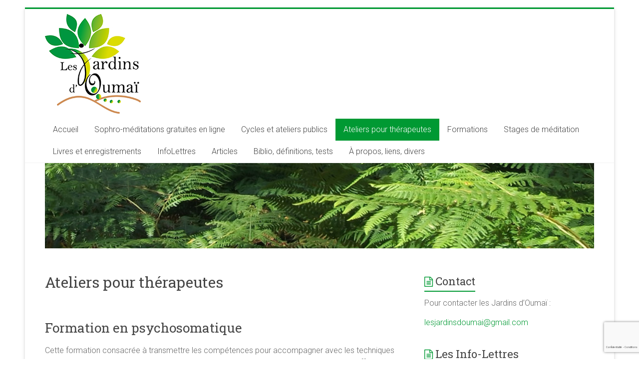

--- FILE ---
content_type: text/html; charset=utf-8
request_url: https://www.google.com/recaptcha/api2/anchor?ar=1&k=6LfbOoUlAAAAAHLb72--YqonGxh2RuIzH2yljkYm&co=aHR0cHM6Ly93d3cubGVzamFyZGluc2RvdW1haS5jb206NDQz&hl=fr&v=PoyoqOPhxBO7pBk68S4YbpHZ&size=invisible&anchor-ms=20000&execute-ms=30000&cb=70vsenm373b1
body_size: 48552
content:
<!DOCTYPE HTML><html dir="ltr" lang="fr"><head><meta http-equiv="Content-Type" content="text/html; charset=UTF-8">
<meta http-equiv="X-UA-Compatible" content="IE=edge">
<title>reCAPTCHA</title>
<style type="text/css">
/* cyrillic-ext */
@font-face {
  font-family: 'Roboto';
  font-style: normal;
  font-weight: 400;
  font-stretch: 100%;
  src: url(//fonts.gstatic.com/s/roboto/v48/KFO7CnqEu92Fr1ME7kSn66aGLdTylUAMa3GUBHMdazTgWw.woff2) format('woff2');
  unicode-range: U+0460-052F, U+1C80-1C8A, U+20B4, U+2DE0-2DFF, U+A640-A69F, U+FE2E-FE2F;
}
/* cyrillic */
@font-face {
  font-family: 'Roboto';
  font-style: normal;
  font-weight: 400;
  font-stretch: 100%;
  src: url(//fonts.gstatic.com/s/roboto/v48/KFO7CnqEu92Fr1ME7kSn66aGLdTylUAMa3iUBHMdazTgWw.woff2) format('woff2');
  unicode-range: U+0301, U+0400-045F, U+0490-0491, U+04B0-04B1, U+2116;
}
/* greek-ext */
@font-face {
  font-family: 'Roboto';
  font-style: normal;
  font-weight: 400;
  font-stretch: 100%;
  src: url(//fonts.gstatic.com/s/roboto/v48/KFO7CnqEu92Fr1ME7kSn66aGLdTylUAMa3CUBHMdazTgWw.woff2) format('woff2');
  unicode-range: U+1F00-1FFF;
}
/* greek */
@font-face {
  font-family: 'Roboto';
  font-style: normal;
  font-weight: 400;
  font-stretch: 100%;
  src: url(//fonts.gstatic.com/s/roboto/v48/KFO7CnqEu92Fr1ME7kSn66aGLdTylUAMa3-UBHMdazTgWw.woff2) format('woff2');
  unicode-range: U+0370-0377, U+037A-037F, U+0384-038A, U+038C, U+038E-03A1, U+03A3-03FF;
}
/* math */
@font-face {
  font-family: 'Roboto';
  font-style: normal;
  font-weight: 400;
  font-stretch: 100%;
  src: url(//fonts.gstatic.com/s/roboto/v48/KFO7CnqEu92Fr1ME7kSn66aGLdTylUAMawCUBHMdazTgWw.woff2) format('woff2');
  unicode-range: U+0302-0303, U+0305, U+0307-0308, U+0310, U+0312, U+0315, U+031A, U+0326-0327, U+032C, U+032F-0330, U+0332-0333, U+0338, U+033A, U+0346, U+034D, U+0391-03A1, U+03A3-03A9, U+03B1-03C9, U+03D1, U+03D5-03D6, U+03F0-03F1, U+03F4-03F5, U+2016-2017, U+2034-2038, U+203C, U+2040, U+2043, U+2047, U+2050, U+2057, U+205F, U+2070-2071, U+2074-208E, U+2090-209C, U+20D0-20DC, U+20E1, U+20E5-20EF, U+2100-2112, U+2114-2115, U+2117-2121, U+2123-214F, U+2190, U+2192, U+2194-21AE, U+21B0-21E5, U+21F1-21F2, U+21F4-2211, U+2213-2214, U+2216-22FF, U+2308-230B, U+2310, U+2319, U+231C-2321, U+2336-237A, U+237C, U+2395, U+239B-23B7, U+23D0, U+23DC-23E1, U+2474-2475, U+25AF, U+25B3, U+25B7, U+25BD, U+25C1, U+25CA, U+25CC, U+25FB, U+266D-266F, U+27C0-27FF, U+2900-2AFF, U+2B0E-2B11, U+2B30-2B4C, U+2BFE, U+3030, U+FF5B, U+FF5D, U+1D400-1D7FF, U+1EE00-1EEFF;
}
/* symbols */
@font-face {
  font-family: 'Roboto';
  font-style: normal;
  font-weight: 400;
  font-stretch: 100%;
  src: url(//fonts.gstatic.com/s/roboto/v48/KFO7CnqEu92Fr1ME7kSn66aGLdTylUAMaxKUBHMdazTgWw.woff2) format('woff2');
  unicode-range: U+0001-000C, U+000E-001F, U+007F-009F, U+20DD-20E0, U+20E2-20E4, U+2150-218F, U+2190, U+2192, U+2194-2199, U+21AF, U+21E6-21F0, U+21F3, U+2218-2219, U+2299, U+22C4-22C6, U+2300-243F, U+2440-244A, U+2460-24FF, U+25A0-27BF, U+2800-28FF, U+2921-2922, U+2981, U+29BF, U+29EB, U+2B00-2BFF, U+4DC0-4DFF, U+FFF9-FFFB, U+10140-1018E, U+10190-1019C, U+101A0, U+101D0-101FD, U+102E0-102FB, U+10E60-10E7E, U+1D2C0-1D2D3, U+1D2E0-1D37F, U+1F000-1F0FF, U+1F100-1F1AD, U+1F1E6-1F1FF, U+1F30D-1F30F, U+1F315, U+1F31C, U+1F31E, U+1F320-1F32C, U+1F336, U+1F378, U+1F37D, U+1F382, U+1F393-1F39F, U+1F3A7-1F3A8, U+1F3AC-1F3AF, U+1F3C2, U+1F3C4-1F3C6, U+1F3CA-1F3CE, U+1F3D4-1F3E0, U+1F3ED, U+1F3F1-1F3F3, U+1F3F5-1F3F7, U+1F408, U+1F415, U+1F41F, U+1F426, U+1F43F, U+1F441-1F442, U+1F444, U+1F446-1F449, U+1F44C-1F44E, U+1F453, U+1F46A, U+1F47D, U+1F4A3, U+1F4B0, U+1F4B3, U+1F4B9, U+1F4BB, U+1F4BF, U+1F4C8-1F4CB, U+1F4D6, U+1F4DA, U+1F4DF, U+1F4E3-1F4E6, U+1F4EA-1F4ED, U+1F4F7, U+1F4F9-1F4FB, U+1F4FD-1F4FE, U+1F503, U+1F507-1F50B, U+1F50D, U+1F512-1F513, U+1F53E-1F54A, U+1F54F-1F5FA, U+1F610, U+1F650-1F67F, U+1F687, U+1F68D, U+1F691, U+1F694, U+1F698, U+1F6AD, U+1F6B2, U+1F6B9-1F6BA, U+1F6BC, U+1F6C6-1F6CF, U+1F6D3-1F6D7, U+1F6E0-1F6EA, U+1F6F0-1F6F3, U+1F6F7-1F6FC, U+1F700-1F7FF, U+1F800-1F80B, U+1F810-1F847, U+1F850-1F859, U+1F860-1F887, U+1F890-1F8AD, U+1F8B0-1F8BB, U+1F8C0-1F8C1, U+1F900-1F90B, U+1F93B, U+1F946, U+1F984, U+1F996, U+1F9E9, U+1FA00-1FA6F, U+1FA70-1FA7C, U+1FA80-1FA89, U+1FA8F-1FAC6, U+1FACE-1FADC, U+1FADF-1FAE9, U+1FAF0-1FAF8, U+1FB00-1FBFF;
}
/* vietnamese */
@font-face {
  font-family: 'Roboto';
  font-style: normal;
  font-weight: 400;
  font-stretch: 100%;
  src: url(//fonts.gstatic.com/s/roboto/v48/KFO7CnqEu92Fr1ME7kSn66aGLdTylUAMa3OUBHMdazTgWw.woff2) format('woff2');
  unicode-range: U+0102-0103, U+0110-0111, U+0128-0129, U+0168-0169, U+01A0-01A1, U+01AF-01B0, U+0300-0301, U+0303-0304, U+0308-0309, U+0323, U+0329, U+1EA0-1EF9, U+20AB;
}
/* latin-ext */
@font-face {
  font-family: 'Roboto';
  font-style: normal;
  font-weight: 400;
  font-stretch: 100%;
  src: url(//fonts.gstatic.com/s/roboto/v48/KFO7CnqEu92Fr1ME7kSn66aGLdTylUAMa3KUBHMdazTgWw.woff2) format('woff2');
  unicode-range: U+0100-02BA, U+02BD-02C5, U+02C7-02CC, U+02CE-02D7, U+02DD-02FF, U+0304, U+0308, U+0329, U+1D00-1DBF, U+1E00-1E9F, U+1EF2-1EFF, U+2020, U+20A0-20AB, U+20AD-20C0, U+2113, U+2C60-2C7F, U+A720-A7FF;
}
/* latin */
@font-face {
  font-family: 'Roboto';
  font-style: normal;
  font-weight: 400;
  font-stretch: 100%;
  src: url(//fonts.gstatic.com/s/roboto/v48/KFO7CnqEu92Fr1ME7kSn66aGLdTylUAMa3yUBHMdazQ.woff2) format('woff2');
  unicode-range: U+0000-00FF, U+0131, U+0152-0153, U+02BB-02BC, U+02C6, U+02DA, U+02DC, U+0304, U+0308, U+0329, U+2000-206F, U+20AC, U+2122, U+2191, U+2193, U+2212, U+2215, U+FEFF, U+FFFD;
}
/* cyrillic-ext */
@font-face {
  font-family: 'Roboto';
  font-style: normal;
  font-weight: 500;
  font-stretch: 100%;
  src: url(//fonts.gstatic.com/s/roboto/v48/KFO7CnqEu92Fr1ME7kSn66aGLdTylUAMa3GUBHMdazTgWw.woff2) format('woff2');
  unicode-range: U+0460-052F, U+1C80-1C8A, U+20B4, U+2DE0-2DFF, U+A640-A69F, U+FE2E-FE2F;
}
/* cyrillic */
@font-face {
  font-family: 'Roboto';
  font-style: normal;
  font-weight: 500;
  font-stretch: 100%;
  src: url(//fonts.gstatic.com/s/roboto/v48/KFO7CnqEu92Fr1ME7kSn66aGLdTylUAMa3iUBHMdazTgWw.woff2) format('woff2');
  unicode-range: U+0301, U+0400-045F, U+0490-0491, U+04B0-04B1, U+2116;
}
/* greek-ext */
@font-face {
  font-family: 'Roboto';
  font-style: normal;
  font-weight: 500;
  font-stretch: 100%;
  src: url(//fonts.gstatic.com/s/roboto/v48/KFO7CnqEu92Fr1ME7kSn66aGLdTylUAMa3CUBHMdazTgWw.woff2) format('woff2');
  unicode-range: U+1F00-1FFF;
}
/* greek */
@font-face {
  font-family: 'Roboto';
  font-style: normal;
  font-weight: 500;
  font-stretch: 100%;
  src: url(//fonts.gstatic.com/s/roboto/v48/KFO7CnqEu92Fr1ME7kSn66aGLdTylUAMa3-UBHMdazTgWw.woff2) format('woff2');
  unicode-range: U+0370-0377, U+037A-037F, U+0384-038A, U+038C, U+038E-03A1, U+03A3-03FF;
}
/* math */
@font-face {
  font-family: 'Roboto';
  font-style: normal;
  font-weight: 500;
  font-stretch: 100%;
  src: url(//fonts.gstatic.com/s/roboto/v48/KFO7CnqEu92Fr1ME7kSn66aGLdTylUAMawCUBHMdazTgWw.woff2) format('woff2');
  unicode-range: U+0302-0303, U+0305, U+0307-0308, U+0310, U+0312, U+0315, U+031A, U+0326-0327, U+032C, U+032F-0330, U+0332-0333, U+0338, U+033A, U+0346, U+034D, U+0391-03A1, U+03A3-03A9, U+03B1-03C9, U+03D1, U+03D5-03D6, U+03F0-03F1, U+03F4-03F5, U+2016-2017, U+2034-2038, U+203C, U+2040, U+2043, U+2047, U+2050, U+2057, U+205F, U+2070-2071, U+2074-208E, U+2090-209C, U+20D0-20DC, U+20E1, U+20E5-20EF, U+2100-2112, U+2114-2115, U+2117-2121, U+2123-214F, U+2190, U+2192, U+2194-21AE, U+21B0-21E5, U+21F1-21F2, U+21F4-2211, U+2213-2214, U+2216-22FF, U+2308-230B, U+2310, U+2319, U+231C-2321, U+2336-237A, U+237C, U+2395, U+239B-23B7, U+23D0, U+23DC-23E1, U+2474-2475, U+25AF, U+25B3, U+25B7, U+25BD, U+25C1, U+25CA, U+25CC, U+25FB, U+266D-266F, U+27C0-27FF, U+2900-2AFF, U+2B0E-2B11, U+2B30-2B4C, U+2BFE, U+3030, U+FF5B, U+FF5D, U+1D400-1D7FF, U+1EE00-1EEFF;
}
/* symbols */
@font-face {
  font-family: 'Roboto';
  font-style: normal;
  font-weight: 500;
  font-stretch: 100%;
  src: url(//fonts.gstatic.com/s/roboto/v48/KFO7CnqEu92Fr1ME7kSn66aGLdTylUAMaxKUBHMdazTgWw.woff2) format('woff2');
  unicode-range: U+0001-000C, U+000E-001F, U+007F-009F, U+20DD-20E0, U+20E2-20E4, U+2150-218F, U+2190, U+2192, U+2194-2199, U+21AF, U+21E6-21F0, U+21F3, U+2218-2219, U+2299, U+22C4-22C6, U+2300-243F, U+2440-244A, U+2460-24FF, U+25A0-27BF, U+2800-28FF, U+2921-2922, U+2981, U+29BF, U+29EB, U+2B00-2BFF, U+4DC0-4DFF, U+FFF9-FFFB, U+10140-1018E, U+10190-1019C, U+101A0, U+101D0-101FD, U+102E0-102FB, U+10E60-10E7E, U+1D2C0-1D2D3, U+1D2E0-1D37F, U+1F000-1F0FF, U+1F100-1F1AD, U+1F1E6-1F1FF, U+1F30D-1F30F, U+1F315, U+1F31C, U+1F31E, U+1F320-1F32C, U+1F336, U+1F378, U+1F37D, U+1F382, U+1F393-1F39F, U+1F3A7-1F3A8, U+1F3AC-1F3AF, U+1F3C2, U+1F3C4-1F3C6, U+1F3CA-1F3CE, U+1F3D4-1F3E0, U+1F3ED, U+1F3F1-1F3F3, U+1F3F5-1F3F7, U+1F408, U+1F415, U+1F41F, U+1F426, U+1F43F, U+1F441-1F442, U+1F444, U+1F446-1F449, U+1F44C-1F44E, U+1F453, U+1F46A, U+1F47D, U+1F4A3, U+1F4B0, U+1F4B3, U+1F4B9, U+1F4BB, U+1F4BF, U+1F4C8-1F4CB, U+1F4D6, U+1F4DA, U+1F4DF, U+1F4E3-1F4E6, U+1F4EA-1F4ED, U+1F4F7, U+1F4F9-1F4FB, U+1F4FD-1F4FE, U+1F503, U+1F507-1F50B, U+1F50D, U+1F512-1F513, U+1F53E-1F54A, U+1F54F-1F5FA, U+1F610, U+1F650-1F67F, U+1F687, U+1F68D, U+1F691, U+1F694, U+1F698, U+1F6AD, U+1F6B2, U+1F6B9-1F6BA, U+1F6BC, U+1F6C6-1F6CF, U+1F6D3-1F6D7, U+1F6E0-1F6EA, U+1F6F0-1F6F3, U+1F6F7-1F6FC, U+1F700-1F7FF, U+1F800-1F80B, U+1F810-1F847, U+1F850-1F859, U+1F860-1F887, U+1F890-1F8AD, U+1F8B0-1F8BB, U+1F8C0-1F8C1, U+1F900-1F90B, U+1F93B, U+1F946, U+1F984, U+1F996, U+1F9E9, U+1FA00-1FA6F, U+1FA70-1FA7C, U+1FA80-1FA89, U+1FA8F-1FAC6, U+1FACE-1FADC, U+1FADF-1FAE9, U+1FAF0-1FAF8, U+1FB00-1FBFF;
}
/* vietnamese */
@font-face {
  font-family: 'Roboto';
  font-style: normal;
  font-weight: 500;
  font-stretch: 100%;
  src: url(//fonts.gstatic.com/s/roboto/v48/KFO7CnqEu92Fr1ME7kSn66aGLdTylUAMa3OUBHMdazTgWw.woff2) format('woff2');
  unicode-range: U+0102-0103, U+0110-0111, U+0128-0129, U+0168-0169, U+01A0-01A1, U+01AF-01B0, U+0300-0301, U+0303-0304, U+0308-0309, U+0323, U+0329, U+1EA0-1EF9, U+20AB;
}
/* latin-ext */
@font-face {
  font-family: 'Roboto';
  font-style: normal;
  font-weight: 500;
  font-stretch: 100%;
  src: url(//fonts.gstatic.com/s/roboto/v48/KFO7CnqEu92Fr1ME7kSn66aGLdTylUAMa3KUBHMdazTgWw.woff2) format('woff2');
  unicode-range: U+0100-02BA, U+02BD-02C5, U+02C7-02CC, U+02CE-02D7, U+02DD-02FF, U+0304, U+0308, U+0329, U+1D00-1DBF, U+1E00-1E9F, U+1EF2-1EFF, U+2020, U+20A0-20AB, U+20AD-20C0, U+2113, U+2C60-2C7F, U+A720-A7FF;
}
/* latin */
@font-face {
  font-family: 'Roboto';
  font-style: normal;
  font-weight: 500;
  font-stretch: 100%;
  src: url(//fonts.gstatic.com/s/roboto/v48/KFO7CnqEu92Fr1ME7kSn66aGLdTylUAMa3yUBHMdazQ.woff2) format('woff2');
  unicode-range: U+0000-00FF, U+0131, U+0152-0153, U+02BB-02BC, U+02C6, U+02DA, U+02DC, U+0304, U+0308, U+0329, U+2000-206F, U+20AC, U+2122, U+2191, U+2193, U+2212, U+2215, U+FEFF, U+FFFD;
}
/* cyrillic-ext */
@font-face {
  font-family: 'Roboto';
  font-style: normal;
  font-weight: 900;
  font-stretch: 100%;
  src: url(//fonts.gstatic.com/s/roboto/v48/KFO7CnqEu92Fr1ME7kSn66aGLdTylUAMa3GUBHMdazTgWw.woff2) format('woff2');
  unicode-range: U+0460-052F, U+1C80-1C8A, U+20B4, U+2DE0-2DFF, U+A640-A69F, U+FE2E-FE2F;
}
/* cyrillic */
@font-face {
  font-family: 'Roboto';
  font-style: normal;
  font-weight: 900;
  font-stretch: 100%;
  src: url(//fonts.gstatic.com/s/roboto/v48/KFO7CnqEu92Fr1ME7kSn66aGLdTylUAMa3iUBHMdazTgWw.woff2) format('woff2');
  unicode-range: U+0301, U+0400-045F, U+0490-0491, U+04B0-04B1, U+2116;
}
/* greek-ext */
@font-face {
  font-family: 'Roboto';
  font-style: normal;
  font-weight: 900;
  font-stretch: 100%;
  src: url(//fonts.gstatic.com/s/roboto/v48/KFO7CnqEu92Fr1ME7kSn66aGLdTylUAMa3CUBHMdazTgWw.woff2) format('woff2');
  unicode-range: U+1F00-1FFF;
}
/* greek */
@font-face {
  font-family: 'Roboto';
  font-style: normal;
  font-weight: 900;
  font-stretch: 100%;
  src: url(//fonts.gstatic.com/s/roboto/v48/KFO7CnqEu92Fr1ME7kSn66aGLdTylUAMa3-UBHMdazTgWw.woff2) format('woff2');
  unicode-range: U+0370-0377, U+037A-037F, U+0384-038A, U+038C, U+038E-03A1, U+03A3-03FF;
}
/* math */
@font-face {
  font-family: 'Roboto';
  font-style: normal;
  font-weight: 900;
  font-stretch: 100%;
  src: url(//fonts.gstatic.com/s/roboto/v48/KFO7CnqEu92Fr1ME7kSn66aGLdTylUAMawCUBHMdazTgWw.woff2) format('woff2');
  unicode-range: U+0302-0303, U+0305, U+0307-0308, U+0310, U+0312, U+0315, U+031A, U+0326-0327, U+032C, U+032F-0330, U+0332-0333, U+0338, U+033A, U+0346, U+034D, U+0391-03A1, U+03A3-03A9, U+03B1-03C9, U+03D1, U+03D5-03D6, U+03F0-03F1, U+03F4-03F5, U+2016-2017, U+2034-2038, U+203C, U+2040, U+2043, U+2047, U+2050, U+2057, U+205F, U+2070-2071, U+2074-208E, U+2090-209C, U+20D0-20DC, U+20E1, U+20E5-20EF, U+2100-2112, U+2114-2115, U+2117-2121, U+2123-214F, U+2190, U+2192, U+2194-21AE, U+21B0-21E5, U+21F1-21F2, U+21F4-2211, U+2213-2214, U+2216-22FF, U+2308-230B, U+2310, U+2319, U+231C-2321, U+2336-237A, U+237C, U+2395, U+239B-23B7, U+23D0, U+23DC-23E1, U+2474-2475, U+25AF, U+25B3, U+25B7, U+25BD, U+25C1, U+25CA, U+25CC, U+25FB, U+266D-266F, U+27C0-27FF, U+2900-2AFF, U+2B0E-2B11, U+2B30-2B4C, U+2BFE, U+3030, U+FF5B, U+FF5D, U+1D400-1D7FF, U+1EE00-1EEFF;
}
/* symbols */
@font-face {
  font-family: 'Roboto';
  font-style: normal;
  font-weight: 900;
  font-stretch: 100%;
  src: url(//fonts.gstatic.com/s/roboto/v48/KFO7CnqEu92Fr1ME7kSn66aGLdTylUAMaxKUBHMdazTgWw.woff2) format('woff2');
  unicode-range: U+0001-000C, U+000E-001F, U+007F-009F, U+20DD-20E0, U+20E2-20E4, U+2150-218F, U+2190, U+2192, U+2194-2199, U+21AF, U+21E6-21F0, U+21F3, U+2218-2219, U+2299, U+22C4-22C6, U+2300-243F, U+2440-244A, U+2460-24FF, U+25A0-27BF, U+2800-28FF, U+2921-2922, U+2981, U+29BF, U+29EB, U+2B00-2BFF, U+4DC0-4DFF, U+FFF9-FFFB, U+10140-1018E, U+10190-1019C, U+101A0, U+101D0-101FD, U+102E0-102FB, U+10E60-10E7E, U+1D2C0-1D2D3, U+1D2E0-1D37F, U+1F000-1F0FF, U+1F100-1F1AD, U+1F1E6-1F1FF, U+1F30D-1F30F, U+1F315, U+1F31C, U+1F31E, U+1F320-1F32C, U+1F336, U+1F378, U+1F37D, U+1F382, U+1F393-1F39F, U+1F3A7-1F3A8, U+1F3AC-1F3AF, U+1F3C2, U+1F3C4-1F3C6, U+1F3CA-1F3CE, U+1F3D4-1F3E0, U+1F3ED, U+1F3F1-1F3F3, U+1F3F5-1F3F7, U+1F408, U+1F415, U+1F41F, U+1F426, U+1F43F, U+1F441-1F442, U+1F444, U+1F446-1F449, U+1F44C-1F44E, U+1F453, U+1F46A, U+1F47D, U+1F4A3, U+1F4B0, U+1F4B3, U+1F4B9, U+1F4BB, U+1F4BF, U+1F4C8-1F4CB, U+1F4D6, U+1F4DA, U+1F4DF, U+1F4E3-1F4E6, U+1F4EA-1F4ED, U+1F4F7, U+1F4F9-1F4FB, U+1F4FD-1F4FE, U+1F503, U+1F507-1F50B, U+1F50D, U+1F512-1F513, U+1F53E-1F54A, U+1F54F-1F5FA, U+1F610, U+1F650-1F67F, U+1F687, U+1F68D, U+1F691, U+1F694, U+1F698, U+1F6AD, U+1F6B2, U+1F6B9-1F6BA, U+1F6BC, U+1F6C6-1F6CF, U+1F6D3-1F6D7, U+1F6E0-1F6EA, U+1F6F0-1F6F3, U+1F6F7-1F6FC, U+1F700-1F7FF, U+1F800-1F80B, U+1F810-1F847, U+1F850-1F859, U+1F860-1F887, U+1F890-1F8AD, U+1F8B0-1F8BB, U+1F8C0-1F8C1, U+1F900-1F90B, U+1F93B, U+1F946, U+1F984, U+1F996, U+1F9E9, U+1FA00-1FA6F, U+1FA70-1FA7C, U+1FA80-1FA89, U+1FA8F-1FAC6, U+1FACE-1FADC, U+1FADF-1FAE9, U+1FAF0-1FAF8, U+1FB00-1FBFF;
}
/* vietnamese */
@font-face {
  font-family: 'Roboto';
  font-style: normal;
  font-weight: 900;
  font-stretch: 100%;
  src: url(//fonts.gstatic.com/s/roboto/v48/KFO7CnqEu92Fr1ME7kSn66aGLdTylUAMa3OUBHMdazTgWw.woff2) format('woff2');
  unicode-range: U+0102-0103, U+0110-0111, U+0128-0129, U+0168-0169, U+01A0-01A1, U+01AF-01B0, U+0300-0301, U+0303-0304, U+0308-0309, U+0323, U+0329, U+1EA0-1EF9, U+20AB;
}
/* latin-ext */
@font-face {
  font-family: 'Roboto';
  font-style: normal;
  font-weight: 900;
  font-stretch: 100%;
  src: url(//fonts.gstatic.com/s/roboto/v48/KFO7CnqEu92Fr1ME7kSn66aGLdTylUAMa3KUBHMdazTgWw.woff2) format('woff2');
  unicode-range: U+0100-02BA, U+02BD-02C5, U+02C7-02CC, U+02CE-02D7, U+02DD-02FF, U+0304, U+0308, U+0329, U+1D00-1DBF, U+1E00-1E9F, U+1EF2-1EFF, U+2020, U+20A0-20AB, U+20AD-20C0, U+2113, U+2C60-2C7F, U+A720-A7FF;
}
/* latin */
@font-face {
  font-family: 'Roboto';
  font-style: normal;
  font-weight: 900;
  font-stretch: 100%;
  src: url(//fonts.gstatic.com/s/roboto/v48/KFO7CnqEu92Fr1ME7kSn66aGLdTylUAMa3yUBHMdazQ.woff2) format('woff2');
  unicode-range: U+0000-00FF, U+0131, U+0152-0153, U+02BB-02BC, U+02C6, U+02DA, U+02DC, U+0304, U+0308, U+0329, U+2000-206F, U+20AC, U+2122, U+2191, U+2193, U+2212, U+2215, U+FEFF, U+FFFD;
}

</style>
<link rel="stylesheet" type="text/css" href="https://www.gstatic.com/recaptcha/releases/PoyoqOPhxBO7pBk68S4YbpHZ/styles__ltr.css">
<script nonce="oetb_z6ROAYUZEf2kfenJw" type="text/javascript">window['__recaptcha_api'] = 'https://www.google.com/recaptcha/api2/';</script>
<script type="text/javascript" src="https://www.gstatic.com/recaptcha/releases/PoyoqOPhxBO7pBk68S4YbpHZ/recaptcha__fr.js" nonce="oetb_z6ROAYUZEf2kfenJw">
      
    </script></head>
<body><div id="rc-anchor-alert" class="rc-anchor-alert"></div>
<input type="hidden" id="recaptcha-token" value="[base64]">
<script type="text/javascript" nonce="oetb_z6ROAYUZEf2kfenJw">
      recaptcha.anchor.Main.init("[\x22ainput\x22,[\x22bgdata\x22,\x22\x22,\[base64]/[base64]/[base64]/[base64]/cjw8ejpyPj4+eil9Y2F0Y2gobCl7dGhyb3cgbDt9fSxIPWZ1bmN0aW9uKHcsdCx6KXtpZih3PT0xOTR8fHc9PTIwOCl0LnZbd10/dC52W3ddLmNvbmNhdCh6KTp0LnZbd109b2Yoeix0KTtlbHNle2lmKHQuYkImJnchPTMxNylyZXR1cm47dz09NjZ8fHc9PTEyMnx8dz09NDcwfHx3PT00NHx8dz09NDE2fHx3PT0zOTd8fHc9PTQyMXx8dz09Njh8fHc9PTcwfHx3PT0xODQ/[base64]/[base64]/[base64]/bmV3IGRbVl0oSlswXSk6cD09Mj9uZXcgZFtWXShKWzBdLEpbMV0pOnA9PTM/bmV3IGRbVl0oSlswXSxKWzFdLEpbMl0pOnA9PTQ/[base64]/[base64]/[base64]/[base64]\x22,\[base64]\\u003d\x22,\[base64]/JXzCisOIPX/DqMO+w7HDrsORHTIOwrnDlQDDjcKyw65pw5AeFsKfMcKQcMK6HznDgk3ChcOeJE5Rw6lpwqt8wpvDulsISlc/O8OPw7FNWxXCncKQY8KSB8Kfw7Brw7PDvCLCrlnChQLDtMKVLcKiLWprJCJadcKTPMOgEcO2KXQRw7bCkm/DqcOeZsKVwpnCt8OXwqpsecKiwp3Csy7CusKRwq3CvDFrwptnw5zCvsKxw4vChH3Dmz8cwqvCrcKiw5wcwpXDizMOwrDCtmJZNsORMsO3w4dTw6d2w57CuMOUAAlQw5hPw73Cq3DDgFvDj0/Dg2wLw61iYsKndX/DjCkMZXI7V8KUwpLCqQB1w4/DgMOPw4zDhH5ZJVUIw4jDskjDo3E/[base64]/w6PDh8KiVcOYwr7DqTTDrifCigBxw7TCmwnDmzzDjcO7YX0PwoDDlj/DvQnDrMKJZRosXcKfw5lbCD/DucKkw7PCr8K/b8OOwrQceyYUZinCgwjCt8OnNMK7WkXCl0Z8aMKiwrhCwrdYwo7ClsO0wrLCqsK0HsO/SjzDv8Ohwr3CjgdCwp8eEMKMw5J6D8OeG3vDl3HClgADKMKRXELDgcKawp/[base64]/DiiXDjW3CrMOTb8Omw6JDw7J/wpRbwp8gw689wqbDnMKGWMOWwrbDqMKRQsKRY8KObsK9IcOSwp/CrFg8w64VwrcLwqrDvULDjWjCty3DukPDtg7CpAQqY24kwrbChiHDs8KDARQsNzvDl8KNYAjDhhnDsTvCvcK6w6TDkMKZIjjCk0wPwoUHw5JTwoZxwqRmbcK2UmFwKgvCj8KMw5JTwoMBCMOPwoVpw5vDlV/ChcKzR8Kqw4/CpMKeQ8KOwq/CusO/cMOwMMKNw77DpsOtwqU5w7FNwo3DkmI6wpDCh1fDrcKkwopJw7nCsMO6ZSDCicOHLyHDv2/CjcKCHgfCn8Ouw67CqAUHwro1w4luBMKdOAR+SBM2w48gwqPDqA0LXsOPFcOKKMO1w7nDvsOhMjDCsMOCJsKRMcKPwpMpwrRtwrjCvsORw6BRwr7Cn8Kgwogvwq7Dsn/Cjgc2w4ofwqdhw4bDtDZUGMKdw5zDj8OrYA5RTcK9w51Bw7LCv3ABwrzDvcOAwpjDhcK7wobDucKuR8KTwpRzwq4Vwr1yw5jCiA05w6HCiT/DtmDDkDBIS8OYwrVnw78lN8OuwrTDoMKVfTvCiDAtXV7CqMOTb8KPwqHDoSrCv0lFUMKJw41Pw4gPDiQxw7jDl8KTa8OGYcKUwrJBwoHDkVfDusKWdx3DkTrChsOGwqpHDTLDgXVuwqQSw6UQNFnDjsOzw7N5cFfCkMK6EDvDnFomwqHCoz/[base64]/DqVLCtcKnwobDlcKRwrjDqj/[base64]/UcO1wq5Bw7I2WznDoMKswrvCswQ/[base64]/QBIGYw8SVsKGwp5rwo12dj8pw5zCgiRnw5HCn2MtwqBcIlTCqWoWw5vCq8Kow65kO3rCl3jCqcKtSMKZwoDCkz0PGMKdwpXDlMKHFUY0wpXCosOwTMOYwoHDkwHDgVM/XsKlwrvDiMOkdcKSwp9zw7kCEWnCgsOwPTpMORzDiXzDtMKLw4nCn8O4wrnCg8OQdsKzwpPDlCLDhibDi2QwwoDDj8KFH8K9A8KpDB4IwrMvw7YSdiPDmyp3w4DCkXjCsmhNwrLDvzHDjF4Ew4DDoXwBw68Zw7/DrAjDrSkxw53Cg3dtFC10f0PDjjQkDsOBb1vCpMOrTsOTwoNdCMK9wpDCl8OBw6vChR7CtnckY2IUM0QYw6fDvGV8VQzCnkdZwqzCocO/w6h3I8K7wpfDrl40DsK0FTDCknXDhkIYwrHCocKIDTpGwprDiRLCmMOxOcKMwp49wqUEw7AhSsOmO8KMwo/DtMOWNgB5w4rDoMKxw6UOV8K9w6bDlS3CtcOBw7gww4DDvsKOwoXCkMKKw7bDtsK/w6dWw77DscOMKkwnScKewpvDsMO2wpMlISd3wod2QmXCmRfDo8OYw7rChsKBdsO8YCPDmXctwrNhw4hxwofDiRTDiMOjRijDgR/DhcK2woDDtyvDukTCrMKpwphELVHCgm0ywq5hw7B4w6t7JMOPFy5aw6DCosK/w63CqSTCgwbCp2zCiGHCokVOWcOICHRPJ8KywpHDjjQww5vCpRHDi8KCJsKgNgrDvMKew5nCkSjDpxlxw5LCtA8tVkwJwoNRDcOUXMK3wrHCv1nCj2/Ck8KxDcK+GS5KSREUw5vCvsKAw6zCrB5zHjbCiD0ADMOvTDNNeBfDh0rDswovwoZjwqg/XcOuwogvw4VfwoNeWcOWD3wzB1LCsFPCtT4FWDllTh3DpMK8wok1w5TDkcOVw5V0wrLDqsKXLQkmwqLCpVfCpHJmecOyfMKUwqrCpcKNwqLCksOYUFPDgMOLYG/CuzBdeEtxwqhswqoxw4jChMK4woXCgcKKwpcnejzCt20Zw6jCpMKbTjtmw6tww5F+wqnCuMKmw6nCrsOwWhJrwp4/[base64]/CusO/[base64]/[base64]/Dlyl4w4l4S0FvK2EkQxXDvsK/[base64]/[base64]/DvcOWZWbCsRQ8JcOGwp3Dj0crwrICYGfCjnpww6DCqMOVbgfCqsO+b8OwwobCqg4oEMKbw6PCjWAZFcOQwpVZw5FCwr/[base64]/wprCphpvwqfDrSrDiMOywp/DoMOJwozCg8K1wolTZsKOCRrChcOrNsKcfcKnwpwJw4nDn2wTwp7DgWh7w7jDi2lccCXDvnLChsKpwozDqsOZw5ttVgVDw6zDpsKfS8KXwpxmwpbCssKpw5fDtcKvOsOSw6XClm8Pw7wqelATw4owe8O/fyUCw5ZowqvCuEcvwqXCjMKKFw8nWAfDjhrCmcOKworCrMKswqVoCHtXwqjDkCPCncKUd3RjwqXCuMKrw7xbH3UJwrPDvUDDnsOMwrkQHcOpYMOew6TDqWfDs8OAwrdFwpcxI8Ozw4gKEcKYw5vCv8Onwo7CtFjDg8KbwoRIw7FFwrB3XMOpwo9rwq/CugdnRm7DuMODwpwEQTk5w7XDoA/ClsKDw7g2wrrDiRPDmEVIFlPDv3nDs2MkDFHCjyTCtsKYw5vCssKDw59XZMO0BsK8w4TDiynDjF3CuhXCnQLDvHXDqMORw6Vuw5Flw6JpPTzCqsOMw4DDi8K4w6/[base64]/ecOpWMOtwqo+w4vCgiTDhMO9w5DDi8KLwrwoYcOEw6ReQ8OwwqnCg8KMwpIcMcK1wqF7w7jCkAzCqsKAwqVcG8KmfWFKw4TCi8KePsOkUHNlIcOLwpZqJsK4Q8KKw7QBCDIMa8OlBcK/[base64]/Cu2bDs8K+MxdXwq5CwqjCmTbCrXvCoRFcwqVkNEzCu8O7wqfCscKIRMOxwrvCnTvDliFTVQXCpiYHZUJlwqLCnsOcGcKLw7gfw7zCs3XCs8O5NgDCtcOFwqjCtxsyw55zw7DCtHXDkcKWwpxZwqw1Oy3DjzHCpsKWw6Unw7rCqMKHwqHDl8K4CQNnwp/DrB5jBlbCocK/PcOBJMKzwp9uWsK2BsK7wroGEXF/OCM6wobCqFnCg30kI8KnaWPDqcKNOGHCtcK4L8OMw4J5B1nDmhVxRTPDoHF2wqFqwoHDh0pUw4g+OMKSQQ8hH8OKwpYEwrJTXDllLsOKw7w9a8KYesK0W8O4UBLCpMO+w41jwq/[base64]/Do8OJw6pzOMO0wrlFUMOow5cHw6kOPzAhwozCr8OtwrDCo8O+fsO1wok+worDqsODwoZGwp9fworCtldCYTbCk8K/[base64]/wos9w4zDl8K1G8KjZx3DuFHCmHUxwrnCicKTw412NXciM8ODKWHCksOywrnDi0tnZcO4eCPDmWhzw6LCm8OFfBDDulIFw4zClR7CgzoKEEvCjE4mXSFQA8ORw7jDtg/[base64]/DmzgQL8OkFgNJPsKdT8KewrLDu8KwX2Jww4DCtsK5wrxAw7PDq8KaQnbDtMOYSz3DknkkwpEKWMK1ZElbwqQzwpkew63Dgj/CnFRVw6LDr8KCw6FJRMOmwojDlsKewpvDulnCrwdEUBXCvcO9ZQYVwpZVwo58w4LDpAd+HcKXSXw6ZkTDuMK2wr7Dqkl3wpAiNHsNGzZPw5dOBBwmw6txw7pMJCxnwp7CgcKSw4rDlsOEw5Z3JsKzwpXDhcKlbT/DpFLDm8OCPcOWJ8O4wrPCm8O7QyMBRGnCuWwuKsOMf8KxaUADD04YwrYvwq7CjcKcPhpqT8OGwo/DlsOYAMOCwrXDusKDFGjDgGVQw6gOXGNKw4Itw7rDucO4UsKwfBh0WMKBwolHOHt2BlHCi8OgwpIbw57DrlvDhyUfLiVcwqtVwqXDo8O/wpsDwojCsRLCpcOqKMOlw7/DvsOZdi7DkzXDisORwrQYTAwTw5sbwrpxw4TCgkjDuiUpAcOwKyAUwo3CuDbCgsOLcMK4KsOZF8K/wpHCq8Kzw6RPPRxdw63Ct8OFw4fDkcKZw6oOM8KUdcKCw6gnwpDCgmfDoMKfwpzCmF7Dsg5KCRjCqsKaw5wHwpLDmnvCjMOZYsKGFMK/[base64]/w4M4Gw1+w4sYFk5Yw6QIZMOsBTDDssKLejHCu8OLRMOsJkDCmVzCicO7w7fDkMKcCX4owpNlwq02OmV/ZsOzNsKxw7DCgMKlMDLCjMOowrwbwqIsw4hVwobDqcKPZsKLwprDgWHDmFDClsKwPsKzPS8ew63Dt8KiwqrCmBZmw6/[base64]/CkMK2QCkIRMKGw73Dkms6ZMKDw5zCo0PDmsOsw75FWkpVwrXDlH/[base64]/[base64]/wrTDgcKpCgvCkE5/KsObOsO8w7rCpsKPBsO3a8K3wpPDn8Ozwr7CjMO7KQUMw70TwpRAE8O8WsK/ZMOUw7kbFsKVIhLCuUjDnsKmw6wFU13CvAjDq8KbP8KeVMO4NcOfw6VCCMKQbi8jRirDq33CgsKDw7VdJnbDhR8tEnl/[base64]/DqsO3w4UEw63DjFxxCQ1ew7LDonrCgQxLDUAdFMOtUsKrX1nDjcOeHFgUfTnDs0/DjMOqw68PwozDtcKVwrgAw50Vw5vCkQ7DlsKqS1TCrHTCmEtNw6TDoMKew4Vje8KFw6jCp0d4w5vChcKMwpMnw7rCsDV3C8KQdxjCh8OSZ8O/[base64]/[base64]/DmcKsbsK3w7LDvFQRwpVww7zCs8K1XARTwo3DqDsWw4LDhGnCgn4NDGnChsKuw6rCvzt5w4jDgcKwOmlVwrHCtSwrwrnCl34uw4TCs8OSQMKkw4xww7coesO7IzLDvcKiQcKufy3DpCJHD2h8OVDDmW06HnHDtsOrJnoEw7IRwpQwB14SHcKxwo3CvkHCscO/YwLCg8KnKGkwwq1Vw7pIb8K2YcOVw64Cw4HClcOrw4cdwoQRwqgpOQ/Do27CksKZI3dbw5XCghfDk8K2wrwfd8OPw6DDs106ZsOeA0jCtMOTccOzw6ADw7VRw6lKw688IcO3Qyk5wpNKw7LDqcOIdFVvw6HCtjcLGcKSw5jCicOEwq4WUl7CqcKqSMOwIDzDkHfDsEfCqMKFOx/[base64]/CviXCsgbCu8KWw5rDhz5qFlDCkSczw5vCs8Kdf058HlLDhDgJJMK6wqTDmHTDtRDCp8OFwpzDgSLCmm/[base64]/DusOAwrkpB1nDgsKOD1XCs0EswoZLwo7Dm8KmeMOuw4V3wrzDsHlDGcOfw6vDpmfDhAnDocKdw7dOwrRsdGBCwqDDosKxw7zCqhR7w5bDosOIw7dFQV42wpvDiSDCkytBw57DkiTDrzpMw4vDnF7Cjm8Ww53CsjLDnMOpJcOyVsKhwonDhzHCgcO8K8O/[base64]/Dh3d0UBURwqvDn05xw5lOw4ELK8OnSxzDm8KIWcOHwr1bYcO5w5TCj8KNWxnCtsOcwoJ3w57CjMO6Hh4MVsK1wo/Dq8Ogwr84Cw1HFzZuw7bCm8Kuwr3DusK9f8OUEMOpwoXDr8OAUFJhwrxTw7lpDVpUw6PChR3CnQ4TeMO/w4J7ClQwwrDChsK0MFrDmnUiRDt1bsKzbcKPwr/DqsOEw6oHKsOHwqvDi8OfwrM8MUIWfcKyw5dNaMKiCTPDoETCqH0Ga8OQw6zDq3wgXUwowqfDrkctwpbDpm0wZUUPPcOCZBVcw7fChTvCj8K9W8KOw4bCk01Qwr0lWic0dgzCj8O4w516wojDksOeF2tNYsKjVATCnUDDucKFf2x7OlTCi8KBCx1FfBQpw5dMw7/DixnDlMOAGsOUN0rDvcOpLivDh8KgLBs5w5PCpgHDhsOHwpPDqsKUwqANwrDDl8KIcS3DpXbDqT8ZwpEZw4PChytdwpDCnWLCjkJjw7bDmHsBH8O/w7jCqQjDpApqw6Epw7vCtMK0w7waC2VTfMKsGsKbdcOJwr0Bwr7DjcKPwocyNC0lJ8KpXQAzEl0cw4PDjXLCvGR4YSJlw5fCuwEEw47ClUwdw4HDtHzDpMOSJsK/[base64]/DthzCscO7w67DnMOhf1xPdsKiVAjCjcOpwqEvEsKPw7htwpkBw7jCqMOhKm7CkMKxQyw1a8Ohw7AzSghuVX/Cul3DgVoVwpEwwppSKyAxEcOuwpRSEzLDiynDiGwOw6VQQBTCucO+PwrDh8Kbfh7Cn8O2wo8uL3lKLT4oAV/CrMKxw7nCskLClsO/cMOtwpo7wrEuW8O8woBawrTDhcKdWcK8wolowr5/PMKXAMOCwq8sKcKcDcOFwrttwrInZSdPcmkcKsKXwqPDmnPCrXQ/Um3Dn8Kdw4nDu8OlwobDjsKXAiMhwpA5L8O2MGvDucKew49Kw4vCmMOnLsOFw5LCiHQfw6bCi8OFw6E/FgFqwoTDqsKnVhknbHnDlMOqwr7DrBc7EcKdwr/[base64]/wqYmTFDCkE/DqzIowp4+w7/Ci8K5O0TDnsOrP2fDtcO1ZMO3cw3CkQ1lw75HwpbCgSMyOcOnNT8Mwp4FdsKgwoLDkGXCsh3DtwbCosOrwpDDq8K1SMOdf20pw7JvcmpLVMOzTXXCuMK5JcOww709Q3rDsSM/HHzDscOcwrUmYMKOFjRTwr53wqkAwo0yw5zCknbCpsKMKBI/csO7dMOqJcKrZU0LwpTDnls8w6cwQFXCksOkwrUbfkpywoU1woLClMKuKsKEGSQ/c3vChsKmRcOnZ8OAcG5ZEEDDssKIecOuw4bDsDTDlGBEanXDqjo+YHNvw5zDojfDlzHDlF7CjsOcwrbCi8OaFMOffsOlwqIxHGlQWcOFw5TCh8KqE8O7KUwndcOvw4saw6nCt2BRwqPDhMOvwr83wr5/w5nClXLDjFjDilnCo8Kje8KbWhJuw5HDnGTDkBgrVF3CiSLCpcK/woXDrsOcYkliwp7DpMKBb07DiMOiw7ZTw5cSeMKkN8OzBsKrwq1+Y8O7wrZUw7LDjFl9DS5mIcOHw4RIHsOJQSIANAM+WsKrMsO1wpU7wqAgwpFdJMOlCMKVZMO0RQXDuysYw5gbw47CmMKNEEt4V8KgwrIYElnDjlrDoD7DkxRbK2rCkDwwWMKkMsOwW2/CpsOkwr/[base64]/[base64]/DrcO4wpNlfMK/RA9IwqQGWsOVw73DuAzDsHgGMAZcwpslwrDDrMKcw4zDqMKVw5fDkMKXWMOawr/DvlodPMKKV8Olwrdrw4DDucOLfk3DksOvNQDCv8OqScOyJQVEw7/CrgLDrgfDgcKIwqjDj8K3SSF0MMOkwr19eUcnw5jDgxlMdsKuw5HCr8OxEEvDtGxaRwHClx7Dl8KPwrXCmwHCp8KAw6/CkU/CgDHDhxwda8OiSXs+HWvDtA1id24ywr3Ck8OqLlQ3fj3CkcKbwoo5CXEFYj7CnMOnwq/DkMKww7LCqADDnMOPw6fCmwtaw5nDkMK5wr7CpMKeDXbDgsK/[base64]/DtDTCuynCngJmwo3CrsOpdjHCpz0aSyvDqsOfTsKlKH/DjwXDtMK/AMK3FMOfwojCrVArw43Di8KaEDA8w7XDg1HDozBrwoFxwoDDgXRYOwrChTbCvABpGnzDmVLDlXPChXTDgxNMRCRdLRnDjyctTGISw6AVWMO9eAo3BVvCrls4w6UIAMOuacKnRlR/NMOlwpLCvkhWWsKvSMO9acOEw4o5w4NxwqvCmVZfw4R+wqPCoXjDvcO9MGTCsSU/w7LCpsOzw6Rfw7pbw6FJKsKEwrAewrbDgmLDlnBnYRkowq/CjcKgO8KpScO5c8O4w6vCgXPCqk/CoMKoRXUKAGPDu0xqbMKjHUJ4B8KGDMO8UhYlHiBZYsKzw44Ow7law53DnsKaOMOPwr8Ow6TCv1smw55BSsK6woU7fkEsw4UPasO5w7lGY8KGwrrDsMOrw7oAwr0Swp56Qn4FN8OIwqNiHsKAwq/DkMKKw6lEFsKhGDYAwo4+WsK6w7bDrnIswpDDs2kswr0CwpbDlMOBw6PCi8OzwqDCm05mwqjDsyQJNwjCosKGw6EjDEV8IGnCqyXDp2d/wqonwrDDv0J+wpLCvTTCpWDCpsKtSj7Dl17Dnz05fDfCvMKOUxFvw7PDhAzDt0vDu11LwoPDl8Oawo/DjTNmw4suTcOPGsOUw5zCh8OjYMKmSMOPwqjDqsKxCcK+L8OVHcONwovCm8K1w6IMwpLDoAw8w7xCwoMUw7s9wqDDqz7DnzXCkMOiwrXCmF01wq/Dg8O/OGZ+worDt33CrCnDhWPDvW5Lwr0Pw7sYw5MeHCJLN1dQG8OaWMO2woYOw6XCjVx+KCYpw4rCtcO4MsKHUFMKwovDs8KEwoHDtMOYwq0Rw4jCg8OFJsK8w7zCiMOgcw4/w4zCs2/Cmw3CgkTCvlfClivCgm4ndGY8wqxqwpjDiW5dwqDCq8OYwqfDqsKrwr0Ew60XJMOvwox/Nmchw55SBsOtwrtAw5MdVFAMw5g3XyDCksOeFA5/[base64]/DpmRjWsK9w7zCohpJwrEpEsKVw4B/EiVUUjlIO8Kfc1BtX8KswqFXVU9hwplnw7LDv8KgTMOVw4/DqhLDocKaCMKGwpIUbcKFw4NFwpRTYcOsTsOiYk7Ci2nDkmfCs8KUQ8OTwrp4YcK1w65DE8OhLsOIUCXDjMKcAj/CnB/DvMKeWHfCkgpCwpApwqPCr8OTPR3DncKCwp9/[base64]/[base64]/CmRdhw5PDjMOiMcKrMsKleFUNwpLDuMKnRMKcw6k9wrwmwr/DtxjCg046PkEZe8ORw5A3GcOCw7TCusKkw6gxSCxBwrLDuB/CrcK3QV1XKkzCuWjDvA44UmRaw7zDo1VDI8KuaMKADCPCocOqw6fDiTfDvsKcAmTDhMO7wr1Fw7AKaQZaVCXDmMOuEsKYVWldHMOfw59WwrfCpyvCnAQfwq7DpcOJKsODTGPDrGsvw4Nmwr3Cn8KteF/DuktxAMOOwqXDgsObXsO4w5DCqE7DjSQVSMKSVAF3GcK6KcK4wrcjw5JwwoXCssKswqHCnEwfwp/ClAlZF8OgwqxnVcK6LEMvS8OTw5HDj8Kuw7HCt37DmsKSw5/DuXjDh07DtjjDq8KSf1PDpS7DjBTDoCM8wpZ6w5VLw67DjgZEwoTCp1ZCw63DpBXCiFHChRvDo8K/[base64]/ScO2QH51w4NZTSolwrLDkcKFwoxHSsO8XMOpBcK2wrLDm1HCjHhTw6rDtMOUw7/Dlj/DhEcBw4o1fEDDtCVocMKewotSw57ChMONaDRBNcKOPcOEwqzDssKGwpHCh8KrIQzDpMOvfcOUw6LDmh7Du8OyK00JwqNNwpXCusK6w4sKUMOuT0fDosKDw6bCkQPDjMOsf8Oswq5/K0YfBwYrLiRlw6XDj8O2ZQlbw7/DrG0bwoJdFcKcw4rCvMOdw4DCmEhBeiwlKWxvTjcKw4rChn0oA8KwwoITw5rCtT9Ge8OsUcKLbcKTwo7CpMO5UTwHWB7ChHwrOcKOWFPCgn0AwqrDt8KGUsKgw43Csk7CssKEw7RVwqRmFsK/w77Dl8OWw4xQw7vDlcKkwo7DriHCuz7CrU/CgcKUw5bDiCnCv8O3wovDmMKxJEEew4d4w79xbMOfbSzDlMKYZ2/DisOHNirCt0TDosKtLMOSf30ZwrrDqXRww65dwrdBwqHDqx/DksKOScKnw6lJYgQ9E8KUS8KLKEDCul5qwrBGRGQww4HDs8KiPVbCsG/CkcKmLXbCocOtSB1HHcK/w7vDnwpRw5PDkcKNw5/CuU43d8KwYhkVSFtawqIsbAdwWsKzw7JPPXBrQUjDgsO/[base64]/woBew7jCj8ORZBxMV8OcNMKBXsKxKxJYCsKEw4DCrTrDpsOFw6RTP8K+IV4aZ8OmwonDgcOjasKlwoYGUsOOwpEJVAvClhHDvsO/[base64]/DpGXDiMKgwpUjS8OLw5NvDR7DijvDiEBfE8KSw5QNXMO0ADsYNAN3AgnCv1pEJsKrGMORwqsrAnQXwq8SwrLCvUF2I8OiV8KkUh/DrCVOU8OTw7vCnMO6FMO/[base64]/AxlTIUo4TVbCrSQXM2UYTxwOwqY1w49Pd8KNw6MrIBjDksOjB8KYwoc4w4Qpw4XCjsK2Qw1jLQ7DsGkZwozDsVgAw4PDt8O6YsKWLDDDmMOaO1/[base64]/CicKFw4PCpxbDjcKNwrdyY8Omw5VsEcK0FMOoIMOkZHTDhTDDhMKeP0HDosKzMGY5aMKiCEdjV8KrPXrDj8Oqw6s+w77DlcKuwrsNw69/wpfDtCbDhm7Cp8OZJ8K0M0zCuMKoIxjCk8KtHsKew7Mvw5E5cVALwrkHIQ7CqcKEw7jDmwxJw7FQScKCHcONasKGwpUQVQ5RwqPCkMKKR8KfwqbCjMOgYkhgTMKPw7nDiMOPw7DCnsK+FknClsOLw5/Cr07DtwvDgQ89dwnDncOSwqAoG8Khw7habsOUSMOCwrAxcFvDmh3CjAXDoVzDucOjVSHDvAwlw4vDjSvDoMKLIXMewovCnsOEw7IXw7x1CW12cRt5dMKRw71Gw44Xw7XDpTxqw7Iew5BNwpsfwq/DksK9K8OvPGgCLMKvwplNHsO5w7PDv8KgwoNYNsOuw5VvInJ/VMO8RGHCqsKvwoxXw5p8w7LDpMOwDMKqdVzCo8ONw7IjOMOIST1HMsKNRysgM1MFWMOFaHbClinDmg91CgPCiHA/w69cwp4xw7zCl8KBwrPCu8K4SsKKKXLDvVLCrwUQLMOHD8OhQXIIw4bDoHFBW8K2wo5vwpwQw5Jbwpo9w5HDv8OtVsO/e8OMZ0IzwopYw68Rw5TCm2thP1TDsnlBGkhnw5U7LB8Ewo18BS3DhsKDNSoiDUIcw5fCtyV4XsKOw6ssw5rClsO+MTluwovDtBRww6EkKEXDhXptMcOyw6Bnw7zDrcOhV8OjTgbDgWw6wpnDrsKCKXFHw4bDjEZVw4rCtHLDssKNwp47DMKjwplIY8OCLC/DrRNSwr1jw6MZwoXCki3Dv8KwBUnDoxbClwLDhA/CrFwewpI8RAbDvkbDu1JUB8KcwrbDqcKBCDPDo0tjw4rDhMOkwq5FPVnDnsKRacOSCcOtwqtVPhHChMKoMwfDqMKLWHcaF8Kuw5DCjBDCvcKqw5/CkXrCll4YworDgMK2fcOHw4/CrMO4w5/Cg2nDtUgbD8OUOE3CrlrCinYpBMOECwsNwqhMCCoIPMOlwqjDpsKfRcKkwojDjlIkwoIawo7CsBnDm8OOwoxAwrPDhSvCkAHDinkvccOeBRnCljDCjWzDrMOWw5Bywr/Ck8OHHBvDggNMw4RYXcK3KWjDnG4/ZzLCiMKPXQoDwr5Ow71GwrUtwqV1EcKoEcOqw7gxwrIqM8O+esO0wp01w4XCpEx9wq0OwovDicOjwqPCo1VTw5/DuMOVI8KZw4DCoMOZw7UYYT8bOsO5dMOvNikFwqciLcOPw7bDlDQ1HCbCuMKlwq0lbsK6YwDCtsK/On1ewpNdw5fDiHfCqFZvCRfCgsKZBMKZwpckaBVaOTZ9PcKAw4dFMMOcCcKJbRBvw5zDtcOYwoUoG0zCsDzCvMKFLWJaasKUSkbCu17DrkVQQmISw5rCq8KPwq/CsUXDucO1wqggBsKvw4PCiRvCkcKNMsOaw5oAJMOAwqrCpmrCpRrCmMKrwqDDnRjDrcK3H8Otw6nCkl8xFsKpwp1dRMKffDlGHsKFw7wtw6FCw7/DliYdwrrDlytOcX14NMK/CnUGBkLDlWR+aRN6HiEwdBvDmm/CrSHDk23ClsKQF0XDjjvDni4cwpDDmVpRwoUdwp/DoCjDhQx8UH7Du2ggworCmWzDlcOHKGbCuEIbwoVGFW/CpsKcw4hWw7PDswAJFCVPw5o4d8OsQnvDr8OAwqEuVMKVR8Kiw4klw6l0wqN7w7jCjcKAXiHDuxHCs8O5dsKhw6EVwrXCncOaw6jDlynCmlzDnwwwNcKkwr86woYKw55cfcOaSsOnwo3Dv8OyXAvCj0TDlMOmw4LCq3vCrsKjw59wwoNkwosDwq5fdcO/fXfCuMObOHxLD8OiwrR8SnUFw6sewoTDvml5VcOSwoEAw5duGcOiW8ORwojDk8Kle1nDvX/[base64]/[base64]/[base64]/dcKzUgYgw7vCmEJ9VRAndsOiw7gRX8KWw43DvH0awrrCkMOTw5FXw655wr7Dl8Kfwr3CtsKaEGTDmMOJw5ZmwoZxwpBTwpc6ScOGY8OPw5w3w4pBCCnCiDzDr8KDGcKnXU8FwrQzb8KBS1/[base64]/wq7Dk2bDiMOrEhnCgsKaCyscwrnDpyDDshrDj1Mmw4BrwoQaw4ddwpbCnBzCoifDhwZfw5g4w7YBw4zDiMKKwojCv8KuB3HDhcOYRSovw6FPwr5LwpxLw7ctE3N8w6HDl8KSw5DDl8K5w4RrME8rwqt4fl/DosOdwqzCo8OewqUHw5dJGnJWLgNoeHhHwp4TwpHCucKGw5HDuC3Dl8K1w5PDmHt8w4lVw4ltw6DDhSXDmMOWw7fCvcOqwr3CkgM4E8KJVsKEw7pmecK/w6TDjsODPsK8TcKdwrnCoUQmw6xiw6zDmMKFdMOeF2DDnsOYwpBTwq/DncO+w5/DvEkbw6nDscO5w48qw7TCvVFqwqwtKsOlwp/[base64]/CgAbCmWkrw4hQA1hFwqLDrinCuMOLw7bCoCDCjMOkKMO2EMKQwokGWUc4w79iwrBlFhTDsmTCk0jDsTDCtXDCv8K1JMKYw7gpworDiE/Di8K6wpNwwoHDusOhOH1GLcOcMcKCwoIQwq4Rw4MzOVLDrSnDl8OWVS/CosO8QFhIw6JeVcK3w7Uiw6FkYVIJw4fDhQvDiT3DocKGRsORGG3DmTZ+QsKhw57DlcOwwoLCnWhgNADCul3CisO/wozDhmHCjy7CiMKFRyDDjDbDkF/DjmDDjk7DgcKNwrAbbsKgXGrCll9uHmzChcKZwpIhwoh1PsOFwoN/w4HCmMOGw4pywoXDhsKbwrPDq2rDs0gkwqTDmXDCu14XdwNmcWhYwrZiW8OYwrB5w71wwq7DhCHDkltZKThmw5zCrMOUPgQjwpzDpMKuw4HChcOXIS/CrcKWSUzCq27DnFnDrMO/[base64]/wqVfw4U/wol6wqI5OsOwH8O7BsOfUcK6w7cWCcOudsOqwqTDkwbDlsOLEV7DssOuw4VJwoFlG2tpTg/DpGZDwo/[base64]/DnsOiDmBAwplXdMOKw7NdNMOUT8KJVMKiwqvCl8KbwqkCHMKow685KwXCjTwhEVnDmjtyS8KBMsOsGWsXw55GwpfDhMKAQsKzw7DDrsOPHMOBaMOoVMKRw6/Dk3LDgCcbADMDwozCr8KfJsKjw47Cp8KCPlAYRUF7a8OtZW3DssKsAnHCm2EJW8KBwrfDvsOTw69MesK/U8Kdwo5Mw488ZQjDusOOw5LCjsKccCtHw5oAw5vCkcOedcO5GcOJNsKtBMK5FWcmw6o7emgZBW3CjAZzwo/DmmN9w7xPCTcpd8OqIMOXwqQjOcOvEgM/w6gwNMORwp4JYMOHwoxvw7AqARPDr8OLw5RAG8Orw5xgRcOIZTvDh0jCqkjCuzzCnWnCtwNjfsOXcMOnw6slGxciNMKqwqzCkRQ/XsO3w4c6H8OzGcO5wowxwpc/wq1Cw6XDn0rCm8OMZsKICcKoGCTDkcKOwrpWX2/DnXZvw5Nhw6TDh1tbw4QoR21gY1DCiC83BsKMJMKnw410V8OGw57CnsOCwp90FiDCncK/w7jDu8KmX8KuJQ9jM2wmwpwHw6Akw65/wrHCqQzCosKMwq8JwrZ8XcOiNQDCgBpTwqnCmsONwpPCiXPCsXA2S8KaX8KqNcOlUcK/DxHCgwwmDzsvY2XDoQ0cwqbCkMO3ZcKTw6gVTMOqA8KLKcKffXhvWzpnOw3Dq3sXwr5zwrjCnH1rLMOww4/DuMORAMKPw5xJDkQHLMK9wo7ClAjCpRHCicOqbGBBwrgLwqlNbMKuWjfCj8KUw5LCsDTCpH5ZwpTCjX3DoHnCh19Fw6nDucOpwqccw7EAZsKLE2PCtcKZFsKxwrDDsAkywqrDjMK7ERYyVMOhOk0PYMOrYXfDu8Kww4HDmkllGTMsw6HCrsOGw65uwp/DjH7DsjF8w77ChlQSwoxQESJvVBjDkMK5wo/DssOtw7xpNBfChR0Iwr8+BsKkV8Kbwq/DjRMxKynCjGPDumsnw7Q9w7nDrjp5dTh6NcKRw5J7w757woQ6w5HDkRnCkzLCqMKVwpHDtj0FdMK5w4zCjC0bMcO+wpvDlMKsw6nDgmDCoWt0cMO6AcKtZsOWw4LDicKvJz9awoLDl8OJXG4vOcKzJijCvUoRw5lEZXs1RcOnXh7DlV/[base64]/DrsKWIsKyJTYYw48rWQfCgmZMwqwcw4DDs8KXG03CtU/DqcKjasKZbcKsw4QSRMOaBcKCdmvDghFHI8OuwrLCiQoww67DpcOyVMKaT8KONSpaw5lew4hfw65cBQMEfU7CkwzCuMOxCgs1w5XCtsOIwoDCmg8Qw6AHworDoxLDtWQrwpTCosONVcOaOsKlwoc0AcKzwrs/wpbCgMKPNTs3fsKlLsKNw4HDpXw2w5kdw67CqyvDrFZscsKLw7w9wo0CIUTDnMOKSVjDplBSe8KlMEjDpHDCnyXDmQdiKcKfDsKFw5nDoMKcw63DgcKpSsKrw7TCnF/Ds2/DiW9VwqN+wopNwotvZ8Kgw5PDi8KLI8K9wqTDgAjDocK1esO/wq/Du8ODwoDChMKHw7xfwpApwoAjRS3CrzHDtnoHc8KATcKgQ8KDw6PDlio/[base64]/DvGh3WMOzw4w2XcKmZGrCvgnCpU3DsGk+JB7DocOIwr5sGsKnM23CuMKCCC5jw4/CpMObwpzDgkrCmG9sw6Z1fcKxMMKRfQMWw5zDsSnCnMKGI2rDrTBGwrfCocO9wpYYA8OKT3TCr8Opfz/CuERqecOEe8KtwqLCiMKDe8K2OMOUKXpvw6HCj8K6wp/Dn8K4DR7CvMOQwoN6B8KVw5jDpsOxw4MNGxXCl8KiDQgkYQvDksOKw5vCiMK0HWktdsOTBMOIwp8kwoweY2fDnMOuwroRwq3ClX/[base64]/b8O3wpAWP1ErMALCisKtYBrCpcODw6nDpj/DnsO8wrpIGSHDjlHDpkpiwqg1WcK7QsOvw6BrUUJCccOgwqJZPsKBKEDCniXCuRAYHiA1VcK5wqQiXMKywqd5wrZlw6HCjQl3woRXQx3DjsO0ScOQHzPDkhFTJE/DtW7DmsOpUcOTKRAhY07DlsO8wqXDvifCpxgwwpnCvTzCssKlw6jDt8OAFcORw4fCrMKKYBRwEcKNw4TCvWlxw6jDrm3DlsKxNHLDgH9rVVgYw4fCiVXCtsO9wrTDlnp9wq1+w5Vrwo8WdE3DqDfDgcK2w6PDpsOyRsO/cTtEZAjCmcOOHxPCvF0jwp/Ds0N2w5ZqAR5oAyNewrHDucKvBwd7wqfCpl0Zwo0Fw4XDk8OFPyLCi8KpwrjCjXfDiBxbw4jCmcKgCcKBwpHCqsOUw49/[base64]/CsMKqLQXDqsO8wrrDoSw8wrfDvsONT8OZWMO8QzXDrsOOMMOGVyxew6MqwrfDiMOwL8O2ZcOmw4XCnXjCtmsdwqXCgQDCrH58wpzDulZSw7NUWkAew7kYwrhcA0TDuxjCucKlwrLDoGXCsMKGb8OoAG81E8KMJ8Oowp/Dt3DCp8OpIcKkHSbCmsKnwqHCsMK1JD/Cp8OIXsKNwpxswqjCrsODwrnDpcOkaTrCjnvClMKtw645wpfCrcKzHGgRAlESwqjCr2IbNjLCqEJzwpnDhcKuw61dIcODw4ZUwrpSwoBIRyTDk8KZwrx5KsKNwokqH8K+wrB4w4/Cqh5NE8K/worClMO5w49ewrzDgRnDj3gDEDU5R03Dh8Klw5JbYUMEw5TDpsKWw7bCq1jChsOgfnY+wrXDl3osGsOuwrDDu8OcKcOULMOrwr3DlE10DHHDijjDrMOlwp7DlEfCuMKTI3/CvMKIw5UCe2vCkmXDhybDuyTCjwcqwqvDvWNHYxs2FcKqagJCUirCtsORcnQ0aMO5OsOdw7Qqw4xHeMKFREFpwovCncOybDXDscOPEMK8w44Lwr8UVHJCwpTCngbDoxdIw6lBw6QfI8O1w4kRaQHCpsK1WgMawonDvsKqw5PDrsOSwrrCqFvDtk/CpnfDqTfDlMKWWDXCn0Q8GsKCw5F1w6rCpHTDlsO1ZCXDkGnDnMOfSsOZK8KDwoTCtVoRw6skwqENCcKrw4gPwrPDuljCmMK0FHXCvQkyRcOtHHzDsQUwAB9xRsK9woHCv8Onw5hbCVjCgcKwcgIXw5ZBTAfDsmzCrMK5eMKXesK+TMOtw7/[base64]/DnCPDlWjCmAUuwpNdARJQN0LDvQ45acOuwo5/[base64]/DqcKSw6s/OMODw6HCsRnCn3QOw7kpUcKUw7HClcO3w7DCjsOpPwrCv8OoRg7CphoDQcOlw5V2C3hWfWQdw7oXw7oeVyMywpbCo8OpWF3CtSUuZMOAcUDDgsO2e8KfwqQqGnfDmcK3Y0/ClcKuWGd/PcKbH8OZLMOrw7fCusOBw4VTYcOLHcO5w7ADMBLDo8KCdX/[base64]/CqyzDhMKnwqdZa8KYUMKmwqhpYA3ChHHCuko2wqZdFjnCnsK8w5vDnk0rPHMew7d/[base64]/CpMODwoFfwpHDgUZXZxHDiV7DicKlwqjCrcKBM8Knw6JPG8OHw4nCrsOWWDLDlGnDrklYwoXCgAfCmMKLWS5FJxzDk8O6XsOhd1nCs3PDu8O/w4NWwpXCoR7DgGRRw7HDvyPCnBTDncORcsKuworCmHdPJkjDiFlGJsOoYcOEU3QrDUXDmUwFaHnCgyYow6Fwwo/Dt8OZasO2wpbCisOSwpLDuF5VN8KOZC3CqyYfw5zChMKkUiQee8ODwqctw6YVJDDDjMKZDsKlb27ChljCusKxw4hOc1ECVE9Gw5hCwoBcwoHDm8KJw63CtgLCrSNUSMKMw6R+Kz/CoMKzw5VpLnYcwrU/[base64]\\u003d\x22],null,[\x22conf\x22,null,\x226LfbOoUlAAAAAHLb72--YqonGxh2RuIzH2yljkYm\x22,0,null,null,null,1,[21,125,63,73,95,87,41,43,42,83,102,105,109,121],[1017145,855],0,null,null,null,null,0,null,0,null,700,1,null,0,\[base64]/76lBhnEnQkZnOKMAhk\\u003d\x22,0,1,null,null,1,null,0,0,null,null,null,0],\x22https://www.lesjardinsdoumai.com:443\x22,null,[3,1,1],null,null,null,1,3600,[\x22https://www.google.com/intl/fr/policies/privacy/\x22,\x22https://www.google.com/intl/fr/policies/terms/\x22],\x22Sb3HUVooi64RnzCne6LiGypcosrugAOQ1DE0MIGwLM0\\u003d\x22,1,0,null,1,1768650369092,0,0,[194],null,[158,137],\x22RC-MpesGNg9PVedzw\x22,null,null,null,null,null,\x220dAFcWeA5_jcb-hFsvgkM3J3lg5WVg4_6Ia-5KpzfY9yj-4_zHG75z-uzIwRHKCV4grC3G72oOTyGOD6D2X_i7GRpAALIsrCRXbQ\x22,1768733168854]");
    </script></body></html>